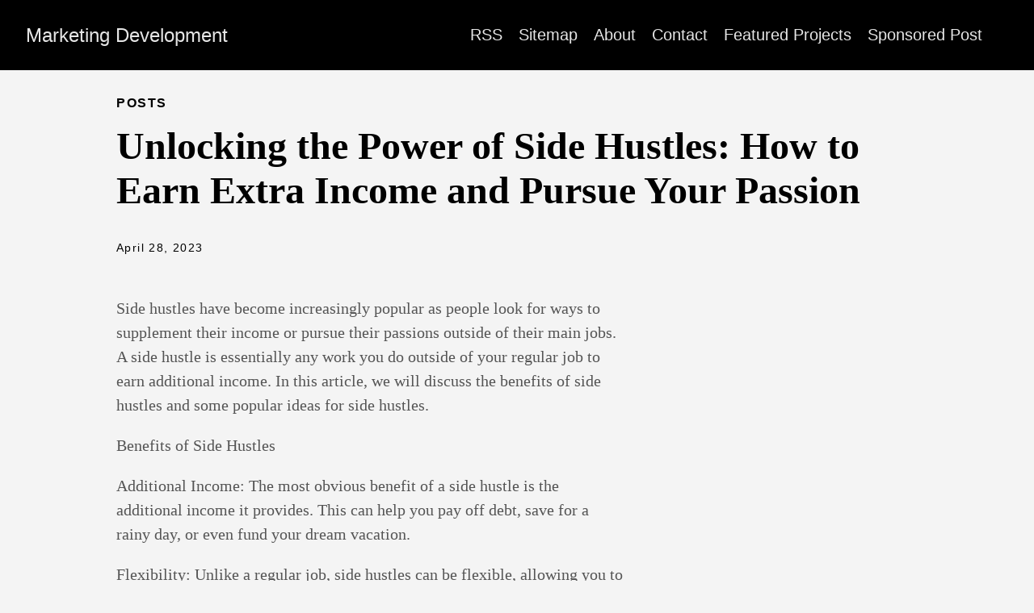

--- FILE ---
content_type: text/html; charset=utf-8
request_url: https://mktgdev.com/2023/04/28/side-hustles/
body_size: 2151
content:
<!DOCTYPE html><html lang="en-us"><head>
    <meta charset="utf-8">
    <meta http-equiv="X-UA-Compatible" content="IE=edge,chrome=1">
    
    <title>Unlocking the Power of Side Hustles: How to Earn Extra Income and Pursue Your Passion | Marketing Development</title>
    <meta name="viewport" content="width=device-width,minimum-scale=1">
    <meta name="description" content="Side hustles have become increasingly popular as people look for ways to supplement their income or pursue their passions outside of their main jobs. A side hustle is essentially any work you do outside of your regular job to earn additional income. In this article, we will discuss the benefits of side hustles and some popular ideas for side hustles.
Benefits of Side Hustles
Additional Income: The most obvious benefit of a side hustle is the additional income it provides.">
    <meta name="generator" content="Hugo 0.127.0">
    
    
    
    
     <meta name="robots" content="index, follow">
    

    
<link rel="stylesheet" href="/ananke/css/main.min.css">



    
    
    
      

    

    
    
    <meta property="og:url" content="https://mktgdev.com/2023/04/28/side-hustles/">
  <meta property="og:site_name" content="Marketing Development">
  <meta property="og:title" content="Unlocking the Power of Side Hustles: How to Earn Extra Income and Pursue Your Passion">
  <meta property="og:description" content="Side hustles have become increasingly popular as people look for ways to supplement their income or pursue their passions outside of their main jobs. A side hustle is essentially any work you do outside of your regular job to earn additional income. In this article, we will discuss the benefits of side hustles and some popular ideas for side hustles.
Benefits of Side Hustles
Additional Income: The most obvious benefit of a side hustle is the additional income it provides.">
  <meta property="og:locale" content="en_us">
  <meta property="og:type" content="article">
    <meta property="article:section" content="posts">
    <meta property="article:published_time" content="2023-04-28T00:00:00+00:00">
    <meta property="article:modified_time" content="2023-04-28T00:00:00+00:00">

  <meta itemprop="name" content="Unlocking the Power of Side Hustles: How to Earn Extra Income and Pursue Your Passion">
  <meta itemprop="description" content="Side hustles have become increasingly popular as people look for ways to supplement their income or pursue their passions outside of their main jobs. A side hustle is essentially any work you do outside of your regular job to earn additional income. In this article, we will discuss the benefits of side hustles and some popular ideas for side hustles.
Benefits of Side Hustles
Additional Income: The most obvious benefit of a side hustle is the additional income it provides.">
  <meta itemprop="datePublished" content="2023-04-28T00:00:00+00:00">
  <meta itemprop="dateModified" content="2023-04-28T00:00:00+00:00">
  <meta itemprop="wordCount" content="452">
  <meta name="twitter:card" content="summary">
  <meta name="twitter:title" content="Unlocking the Power of Side Hustles: How to Earn Extra Income and Pursue Your Passion">
  <meta name="twitter:description" content="Side hustles have become increasingly popular as people look for ways to supplement their income or pursue their passions outside of their main jobs. A side hustle is essentially any work you do outside of your regular job to earn additional income. In this article, we will discuss the benefits of side hustles and some popular ideas for side hustles.
Benefits of Side Hustles
Additional Income: The most obvious benefit of a side hustle is the additional income it provides.">

	
  </head>

  <body class="ma0 avenir bg-near-white">

    
   
  

  <header>
    <div class="bg-black">
      <nav class="pv3 ph3 ph4-ns" role="navigation">
  <div class="flex-l justify-between items-center center">
    <a href="/" class="f3 fw2 hover-white no-underline white-90 dib">
      
        Marketing Development
      
    </a>
    <div class="flex-l items-center">
      

      
        <ul class="pl0 mr3">
          
          <li class="list f5 f4-ns fw4 dib pr3">
            <a class="hover-white no-underline white-90" href="/index.xml" title="RSS page">
              RSS
            </a>
          </li>
          
          <li class="list f5 f4-ns fw4 dib pr3">
            <a class="hover-white no-underline white-90" href="/sitemap.xml" title="Sitemap page">
              Sitemap
            </a>
          </li>
          
          <li class="list f5 f4-ns fw4 dib pr3">
            <a class="hover-white no-underline white-90" href="/about/" title="About page">
              About
            </a>
          </li>
          
          <li class="list f5 f4-ns fw4 dib pr3">
            <a class="hover-white no-underline white-90" href="/contact/" title="Contact page">
              Contact
            </a>
          </li>
          
          <li class="list f5 f4-ns fw4 dib pr3">
            <a class="hover-white no-underline white-90" href="/featured-projects/" title="Featured Projects page">
              Featured Projects
            </a>
          </li>
          
          <li class="list f5 f4-ns fw4 dib pr3">
            <a class="hover-white no-underline white-90" href="/sponsored-post/" title="Sponsored Post page">
              Sponsored Post
            </a>
          </li>
          
        </ul>
      
      
<div class="ananke-socials">
  
</div>

    </div>
  </div>
</nav>

    </div>
  </header>



    <main class="pb7" role="main">
      
  
  <article class="flex-l flex-wrap justify-between mw8 center ph3">
    <header class="mt4 w-100">
      <aside class="instapaper_ignoref b helvetica tracked">
          
        POSTS
      </aside>
      










  <div id="sharing" class="mt3 ananke-socials">
    
  </div>


      <h1 class="f1 athelas mt3 mb1">Unlocking the Power of Side Hustles: How to Earn Extra Income and Pursue Your Passion</h1>
      
      
      
      <time class="f6 mv4 dib tracked" datetime="2023-04-28T00:00:00Z">April 28, 2023</time>
      

      
      
    </header>
    <div class="nested-copy-line-height lh-copy serif f4 nested-links mid-gray pr4-l w-two-thirds-l"><p>Side hustles have become increasingly popular as people look for ways to supplement their income or pursue their passions outside of their main jobs. A side hustle is essentially any work you do outside of your regular job to earn additional income. In this article, we will discuss the benefits of side hustles and some popular ideas for side hustles.</p>
<p>Benefits of Side Hustles</p>
<p>Additional Income: The most obvious benefit of a side hustle is the additional income it provides. This can help you pay off debt, save for a rainy day, or even fund your dream vacation.</p>
<p>Flexibility: Unlike a regular job, side hustles can be flexible, allowing you to work on your own terms and at your own pace.</p>
<p>Pursue Your Passion: Side hustles also provide an opportunity to pursue your passion and turn it into a profitable venture.</p>
<p>Skill Development: By starting a side hustle, you can develop new skills that can be valuable in your main job or even help you transition to a new career.</p>
<p>Diversify Income: Having a side hustle can also help diversify your income streams, reducing your reliance on a single source of income.</p>
<p>Popular Ideas for Side Hustles</p>
<p>Freelance Writing: If you have a knack for writing, freelance writing can be a great way to earn extra income. You can write for blogs, magazines, and even businesses that need copywriting for their websites.</p>
<p>Photography: If you have a passion for photography, you can offer your services for events or sell your photographs online.</p>
<p>Pet-Sitting or Dog-Walking: If you love animals, pet-sitting or dog-walking can be a great side hustle. You can offer your services to people in your local community.</p>
<p>Virtual Assistant: If you have administrative skills, you can work as a virtual assistant for businesses or individuals who need help with tasks such as data entry, email management, and social media management.</p>
<p>Online Tutoring: If you have expertise in a particular subject, you can offer online tutoring services to students.</p>
<p>Dropshipping: Dropshipping involves selling products without holding any inventory. You can set up an online store and partner with a supplier to fulfill orders.</p>
<p>Airbnb Host: If you have a spare room or an extra property, you can list it on Airbnb and earn money by renting it out.</p>
<p>Side hustles can be a great way to earn extra income, pursue your passion, and develop new skills. With a little creativity and hard work, you can turn your side hustle into a profitable venture. Whether you choose to freelance, start an online business, or offer a service, the key is to find something you enjoy and are passionate about. So go ahead and start exploring your options for a side hustle today!</p>
<ul class="pa0">
  
</ul>
<div class="mt6 instapaper_ignoref">
      
      
      </div>
    </div>

    <aside class="w-30-l mt6-l">




</aside>

  </article>

    </main>
    <footer class="bg-black bottom-0 w-100 pa3" role="contentinfo">
  <div class="flex justify-between">
  <a class="f4 fw4 hover-white no-underline white-70 dn dib-ns pv2 ph3" href="https://mktgdev.com/">
    ©  Marketing Development 2025 
  </a>
    <div>
<div class="ananke-socials">
  
</div>
</div>
  </div>
</footer>

  

</body></html>